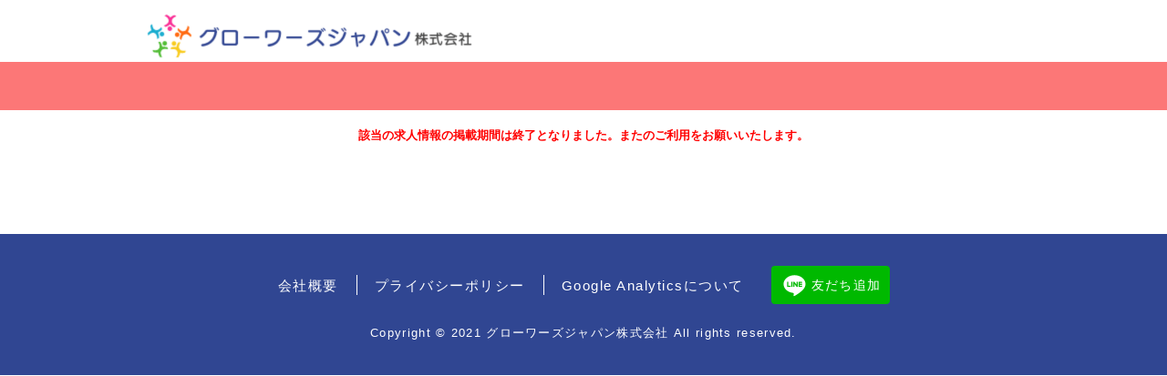

--- FILE ---
content_type: text/html;charset=UTF-8
request_url: http://grwz-jpn-saiyo.jp/job/-/info/detail/M0007289
body_size: 5005
content:
<!DOCTYPE html>

<html class="aui">
    <head>
        <meta charset="utf-8" />
        <meta name="robots" content="noindex,follow" />

        <script src="/js/jquery-1.11.1.min.js?t=20240823123000"></script>
        <script src="/js/viewport.js?t=20240823123000" type="text/javascript"></script>


        
        <div><div>
                <meta
                    http-equiv="Content-Type"
                    content="text/html; charset=UTF-8"
                />

                
                <meta http-equiv="Pragma" content="no-cache" />
                <meta http-equiv="Cache-Control" content="no-cache" />
            </div></div>
        <link href="/css/base_theme/base_theme.css?t=20240823123000" rel="stylesheet" type="text/css" />
        <link href="/css/kyujin_theme/custom.css?t=20240823123000" rel="stylesheet" type="text/css" />
        <link href="/css/job_apply_control/main.css?t=20240823123000" rel="stylesheet" type="text/css" />
        <link href="/css/base_theme/error.css?t=20240823123000" rel="stylesheet" type="text/css" />
        
        <title>求人応募</title>

        
        <script src="/-/top/js/kyujin.js?t=20240823123000"></script>
        <link href="/-/top/css/kyujin.css?t=20240823123000" rel="stylesheet" type="text/css" />


    </head>
    <body>
        
        
    
    <noscript>
        <iframe title="" src="//www.googletagmanager.com/ns.html?id=GTM-MHHTS2" height="0" width="0" style="display:none;visibility:hidden"></iframe>
    </noscript>
    <script>(function(w,d,s,l,i){w[l]=w[l]||[];w[l].push({'gtm.start':new Date().getTime(),event:'gtm.js'});var f=d.getElementsByTagName(s)[0],j=d.createElement(s),dl=l!='dataLayer'?'&l='+l:'';j.async=true;j.src='//www.googletagmanager.com/gtm.js?id='+i+dl;f.parentNode.insertBefore(j,f);})(window,document,'script','dataLayer','GTM-MHHTS2');</script>
    
    <noscript>
        <iframe title="" src="https://www.googletagmanager.com/ns.html?id=GTM-KPX3DMJN" height="0" width="0" style="display:none;visibility:hidden"></iframe>
    </noscript>
    <script>(function(w,d,s,l,i){w[l]=w[l]||[];w[l].push({'gtm.start':new Date().getTime(),event:'gtm.js'});var f=d.getElementsByTagName(s)[0],j=d.createElement(s),dl=l!='dataLayer'?'&l='+l:'';j.async=true;j.src='https://www.googletagmanager.com/gtm.js?id='+i+dl;f.parentNode.insertBefore(j,f);})(window,document,'script','dataLayer','GTM-KPX3DMJN');</script>


        <div class="container-fluid" id="wrapper">
            
            <header class="l-header">
	<h1 class="l-header__logo"><a href="/-/top/index.html"><img src="/-/top/img/header-logo.png" alt="グローワーズジャパン株式会社"></a></h1>
</header>

        
            <div id="content">
                
                <div class="columns-1" id="main-content" role="main"></div>
                    <div class="layout row-fluid">
                        <div class="column column-only span12" id="column-1">
                            <div class="dropzone column-content-only" id="layout-column_column-1">
                                <div class="boundary static static-end borderless job-apply-control-portlet" id="p_p_id">
                                    <div class="borderless-container">
                                        <div class="body">
                                            <div class="pageid" style="height: 53px"></div>
                                            <div class="inner">
                                                
                                                <div class="publish_error alert alert-error">該当の求人情報の掲載期間は終了となりました。またのご利用をお願いいたします。</div>
                                                
                                                
                                            </div>
                                        </div>
                                    </div>
                                </div>
                            </div>
                        </div>
                    </div>
                </div>
            </div> 
            
            <footer class="l-footer">
	<div class="l-footer-inner">
		<ul class="l-footer-nav">
			<li class="l-footer-nav__item"><a href="http://www.grwz-jpn.jp/#area09" target="_blank" rel="noopener">会社概要</a></li>
			<li class="l-footer-nav__item"><a href="/-/top/privacy.pdf" target="_blank" rel="noopener">プライバシーポリシー</a></li>
			<li class="l-footer-nav__item"><a href="/-/top/analytics.pdf" target="_blank" rel="noopener">Google Analyticsについて</a></li>
		</ul>
		<p class="l-footer__line hidden-sp"><a href="https://lin.ee/iBD0yCP" target="_blank" rel="noopener">友だち追加</a></p>
		<p class="l-footer-copyright">Copyright &copy; 2021 <br class="hidden-pc">グローワーズジャパン株式会社 All rights reserved.</p>
	</div>
</footer>

        
        </div> 
    </body>
</html>


--- FILE ---
content_type: text/css
request_url: http://grwz-jpn-saiyo.jp/-/top/css/kyujin.css?t=20240823123000
body_size: 16882
content:
@charset "UTF-8";
/*===========================================================
[最近の更新]
2021/04/19 headerの余白を修正しました。
===========================================================*/

* {
  font-family: "ヒラギノ角ゴ Pro W3", "Hiragino Kaku Gothic Pro", "メイリオ", "Meiryo", "ＭＳ Ｐゴシック", sans-serif;
}
/*===========================================================
検索結果・募集詳細・応募入力の共通設定
===========================================================*/
/* ページ全体のレイアウト調整 */
@media screen and (max-width: 768px) {
  .inner {
    width: 94% !important;
  }
}

/* 検索結果・○○○の募集詳細にあるh1の設定 */
  /* 背景色 */
.pageid {
  background-color: #FC7777;
}
  /* テキスト */
.pageid h1 {
  /* color: #444; */
}
  /* レイアウト調整 */
@media screen and (max-width: 768px) {
  .pageid h1 {
    font-size: 18px;
  }
}

/* 検索結果・募集詳細にある「応募する」ボタン、応募入力にある「入力内容の確認」「この内容で応募する」ボタンの設定 */
  /* 背景色・テキスト */
.button_application {
  background: #FC7777;
  /* color: #444; */
  border: none;
}
.button_application:hover {
  /* color: #ccc; */
}
  /* レイアウト調整 */
@media screen and (max-width: 768px) {
  .button_application {
    height: 70px !important;
  }
}

/* 検索結果・応募入力にある「詳細を見る」ボタンの設定 */
  /* 背景色・テキスト */
.button_detail {
  background: #fff;
  border: 2px solid  #FC7777;
  color: #FC7777;
  font-size: 12px !important;
}
.button_detail:hover {
  color: #FC7777;
}
  /* レイアウト調整 */
@media screen and (max-width: 768px) {
  .button_detail {
    font-size: 130% !important;
    height: 70px !important;
    margin: 10px 0 0 0 !important;
  }
  .result_box_cont_02 {
    padding-bottom: 60px;
  }
}

/* 検索結果・応募入力にある応募先電話番号の設定 */
  /* テキスト */
.tell_area p.tell_number,
.tell_area p.tell_number a {
  color: #FC7777;
  text-decoration: none;
}

/* 条件のtable(給与・勤務地など)の設定 */
  /* 背景色・テキスト */
.table_style_01 th,
.table_style_02 th {
  background-color: #FFFADF;
  color: #444;
}
  /* レイアウト調整 */
.table_style_01 th,
.table_style_01 td,
.table_style_02 th,
.table_style_02 td {
  line-height: 1.5;
}
.table_style_01 th,
.table_style_02 th {
  min-width: 36px;
}
.table_style_01 td,
.table_style_02 td {
  min-width: 100px;
}
@media screen and (max-width: 768px) {
  .table_style_01 th,
  .table_style_01 td,
  .table_style_02 th,
  .table_style_02 td {
    padding: 20px 10px;
    font-size: 12px;
    height: 0 !important;
    vertical-align: baseline !important;
  }
}

/* 元からあるパンくずリストの影を消す */
.aui .breadcrumb > li {
  text-shadow: none;
}

/* 条件のレイアウト調整 */
.result_box_tag ul.tag {
  margin-top: 4px !important;
}
.result_box_tag ul.tag li {
  padding: 0.4em;
  margin: 4px;
  color: #a1a1a1 !important;
}
.merit,
.competence,
.treatment {
  color: #a1a1a1 !important;
  font-weight: bold;
  background-color: #fff !important;
  border: 1px solid #a1a1a1 !important;
}

/* 検索結果・応募入力のform_レイアウト調整 */
  /* <label>の左にある緑色の丸を消す */
.circle {
  display: none;
}
@media (max-width: 768px) {
  .whiteBox__ver1 {
    padding: 10px;
  }
  .acord .arrow_down, .mb_acord .arrow_down,
  .acord .arrow_up, .mb_acord .arrow_up {
    width: 10px;
    height: 10px;
    border-top: 2px solid  #444;
    border-right: 2px solid  #444;
  }
  .acord .arrow_down, .mb_acord .arrow_down {
    top: 5px;
  }
  .acord .arrow_up, .mb_acord .arrow_up {
    top: 10px;
  }
  .form_entry_layout .wrap_input .input_label {
    font-size: 24px;
  }
  .wrap_input .input_area .radio,
  .wrap_input .input_area .checkbox,
  .wrap_input .input_area .box label {
    font-size: 18px;
    display: block;
  }
  .wrap_input .input_area p, .wrap_input .input_area span, .btn_box_wrapout span {
    font-size: 18px;
  }
}

/* 一部テキストの調整 */
.aui p, pre, address {
  color: #444;
  font-size: 14px;
}
.tag li {
  font-size: 14px !important;
}

/*===========================================================
検索結果のページ設定
===========================================================*/

/* 「全ての一覧」のテキスト設定 */
  /* テキスト */
h1.search_headline {
  color: #444 !important;
}

/* 求人の検索フォーム_テキスト設定 */
  /* 「検索する」ボタンの背景色、テキストの設定 */
.button_search {
  background: #FC7777;
  border: none;
  /* color: #444; */
}
.button_search:hover {
  /* color: #444; */
}
/* 求人の検索フォーム_レイアウト調整 */
.form_entry_layout .box {
  /* margin-top: 14px !important; */
  margin-top: 24px !important;
  margin-right: 24px !important;
}
.form_entry_layout .box:first-child {
  margin-top: 0 !important;
}
.form_entry_layout .box_ttl {
  margin-bottom: 4px !important;
}
@media screen and (max-width: 768px) {
  .form_entry_layout .wrap_input .input_label {
    margin-bottom: 10px;
  }
  .form_entry_layout .box {
    margin-top: 14px !important;
    margin-right: 0 !important;
    padding: 10px 0;
  }
  .wrap_input .input_area .checkbox {
    padding: 10px 0;
  }
  .button_search {
    width: 100% !important;
    padding: 20px 0 !important;
  }
}

/* 求人件数（○○件あり ○○～○○件を表示しています）の「○○件」部分の設定 */
  /* テキスト */
.result_number > span > span {
  color: #f69100;
}

/* 「おすすめ！」求人の設定 */
   /* 背景色・テキスト */
.result_pageid_status2 {
  background-color: #f69100;
  /* color: #444; */
}

/* 求人原稿の検索結果＿見出しの設定 */
  /* 背景色 */
.result_box_ttl {
  background-color: #FFF7F6;
}
  /* テキスト（標準） */
.result_box_ttl a {
  color: #444;
}
  /* テキスト（カーソルホバー） */
.result_box_ttl a:hover {
  color: #444;
}
  /* テキスト（アクティブ） */
.result_box_ttl a:active {
  color: #444;
}
  /* テキスト（訪問済み） */
.result_box_ttl a:visited {
  color: #444;
}
  /* 見出しのレイアウト調整 */
.result_box_ttl {
  height: auto;
  padding: 15px 16px 15px 21px;
}
.result_pageid_ttl {
  float: none;
}
h1.result_pageid_ttl {
  font-size: 15px;
  line-height: 1.5;
}
.result_box_ttl_sub {
  float: none;
  font-size: 18px !important;
  line-height: 1.5;
  text-align: left;
}
p.result_box_ttl_sub {
  width: auto;
  -ms-text-overflow: clip;
  text-overflow: clip;
  white-space: normal;
}
@media screen and (max-width: 768px) {
  .result_box_ttl {
    padding: 10px;
  }
  p.result_box_ttl_sub {
    line-height: 1.5;
  }
}
/* 画像ありの求人＿レイアウト調整 */
@media screen and (max-width: 768px) {
  .result_box_cont_01 .result_box_cont_left {
    margin-bottom: 10px;
  }
}

/*===========================================================
募集詳細の設定
===========================================================*/

/* 募集詳細_「正社員・アルバイト・パート」などステータスの設定 */
  /* 背景色・テキスト */
.pageid_status {
  background-color: #fff !important;
  color: #FC7777 !important;
  font-size: 14px;
}

/* 「おすすめ！」求人の設定 */
   /* 背景色・テキスト */
.pageid_status2 {
  background-color: #f69100 !important;
  /* color: #444 !important; */
  font-size: 14px;
}

/* 求人原稿サブタイトルの設定 */
  /* テキスト */
.lead_area .lead_area_ttl {
  color: #444;
}

/* 画像の枠の設定 */
  /* 黄土色(#c9b793)から変更する */
div.slideshow-container,
a.thumb {
  /* background-color: #f2f2f2; */
}

/* 注目ポイントの設定 */
  /* 見出しの背景色・テキスト */
.appeal_point .wrap_input {
  background-color: #a1a1a1;
}
.appeal_point .wrap_input p {
  /* color: #444; */
  font-size: 16px;
}
  /* 内容の背景色・テキスト */
.appeal_point .wrap_input_item {
  background-color: #f9f7f8;
}
.appeal_point .wrap_input_item p {
  font-size: 14px;
  color: #444;
}

/* お仕事情報・応募情報の設定 */
  /* 見出しの設定 */
.form_entry_head {
  border-bottom: 1px solid  #FC7777;
}
.form_entry_head h2 {
  color: #444 !important;
}
  /* 応募先電話番号_テキスト */
.infoBox .infoBox_area .tell_number_detail,
.infoBox .infoBox_area .tell_number_detail a {
  color: #666;
  text-decoration: none;
}
  /* レイアウト調整 */
.infoBox .infoBox_label {
  width: 25%;
  padding-right: 2%;
  font-size: 110%;
  display: table-cell;
}
div.slideshow-container {
  height: 350px;
  width: 461px;
}
.aui .job-apply-control-portlet div.slideshow img {
  width: 439px;
  height: 327px;
}
ul.thumbs li {
  padding: 0px 0px 10px 10px;
}
.photo_area_detail {
  height: 350px;
}

/*===========================================================
応募入力の設定
===========================================================*/
/* STEPの設定 */
  /* 背景色 */
.step {
  background-color: #FC7777;
}
  /* 不要な背景色を透明にする */
.head-line_step,
.head-line_step_inactive {
  background: transparent;
}
  /* 現在のSTEP_テキスト色の設定 */
.head-line_step {
  /* color: #444; */
}
  /* 現在のSTEP_数字の背景色・テキスト色の設定 */
.circle_head {
  background-color: #FDEDE8;
}
.circle_head_number p {
  color: #444;
}
  /* 現在のSTEP_三角の色設定 */
.triangle:before,
.triangle:after {
  background-color: #FC7777;
}
  /* 現在のSTEP以外_テキスト色の設定 */
.head-line_step_inactive {
  color: rgba(255, 255, 255, .6);
}
  /* 現在のSTEP_数字の背景色・テキスト色の設定 */
.circle_head_inactive {
  background-color:rgba(255, 255, 255, .3);
}
.circle_head_number_inactive p {
  color: rgba(255, 255, 255, .6);
}
  /* 現在のSTEP以外_三角の色設定 */
.triangle_inactive:before,
.triangle_inactive:after {
  background-color: rgba(255, 255, 255, .6);
}
  /* 三角のレイアウト調整 */
.triangle:before,
.triangle:after,
.triangle_inactive:before,
.triangle_inactive:after {
  width: 50%;
  height: 2px;
  border: none;
}
.triangle:before,
.triangle_inactive:before {
  transform: rotate(45deg);
  right: 8px;
  top: 14px;
}
.triangle:after,
.triangle_inactive:after {
  transform: rotate(-45deg);
  bottom: 10px;
  right: 8px;
}

/* 応募入力_「正社員・アルバイト・パート」などステータスの設定 */
  /* 背景色・テキスト */
.box_style_01_ttl > div {
  background-color: #FC7777 !important;
  /* color: #444; */
  font-size: 14px;
}

/* 入力項目の「必須」の設定 */
  /* 背景色・テキスト */
.badge-important {
  background-color: #f69100 !important;
  /* color: #444 !important; */
  text-shadow: none !important;
}

/* 内容確認_「←戻る」ボタンの設定 */
  /* 背景色・テキスト */
.btn_box .return_left2 {
  background: #FFFADF;
  color: #444;
  text-shadow: none;
  border: 1px solid  #d7d7d7;
}
.btn_box .return_left2:hover {
  background: #FFFADF;
  color: #444;
}
  /* レイアウト調整 */
@media screen and (max-width: 768px) {
  .btn_box .return_left2 {
    margin-top: 80px !important;
  }
}

/* 応募完了_「求人情報一覧へ」ボタンの設定 */
  /* 背景色・テキスト */
.button_map {
  background: #FC7777;
  border: none;
}
a.btn_01.button_map {
  /* color: #444 !important; */
}
  /* レイアウト調整 */
@media screen and (max-width: 768px) {
  .button_map {
    padding: 20px 0 !important;
    font-size: 18px;
    display: block !important;
  }
}

/* 応募入力_全体のレイアウト調整 */
.box_style_01_catchcopy {
  margin-bottom: 18px !important;
}
.lead_area.no_iamge {
  padding-left: 0;
}
.lead_area.no_iamge .tell_area {
  margin-bottom: 18px;
}
.lead_area_right.no_image {
  width: 280px;
}
@media screen and (max-width: 768px) {
  .lead_area.no_iamge {
    overflow: visible;
  }
  .lead_area_right.no_image {
    width: 100%;
  }
  .lead_area.no_iamge .tell_area {
    width: 100%;
  }
  .lead_area.no_iamge .tell_area .tell {
    font-size: 18px;
  }
}

/*===========================================================
headerの設定
===========================================================*/
/* 元からある余白を消す */
header {
  padding: 0;
  width: 960px;
  margin: 10px auto 0;
}
.aui header h1 {
  margin: 0;
}
.l-header__logo {
  width: 383px;
  margin: 30px 20px 0 0;
}


@media screen and (max-width: 768px) {
  header {
    overflow: hidden;
    width: 100%;
  }
  .l-header__logo {
    width: 185px;
    margin: 0 0 0 12px!important;
  }
}

/*===========================================================
footerの設定
===========================================================*/
/* 元からある余白を消す */
footer {
  padding: 0;
}
.l-footer {
  background: #304692;
}
.l-footer p, .l-footer li {
  margin: 0;
  line-height: 1.8;
  letter-spacing: .1em;
  font-family: 'Hiragino Kaku Gothic ProN', 'Hiragino Sans', 'ヒラギノ角ゴ ProN W3', '游ゴシック体', YuGothic, '游ゴシック', 'Yu Gothic', 'メイリオ', Meiryo, sans-serif;
  -webkit-text-size-adjust: 100%;
}
.l-footer a, .l-footer span {
  line-height: inherit;
  color: inherit !important;
  text-decoration: none;
  font-family: inherit;
  font-weight: inherit;
}
.l-footer a, .l-footer li, .l-footer div, .l-footer span {
  box-sizing: border-box;
}
.l-footer-inner {
  display: flex;
  justify-content: center;
  align-items: center;
  flex-wrap: wrap;
  width: 100%;
  max-width: 980px;
  margin: 0 auto;
  padding: 35px 0;
}
.l-footer-nav {
  overflow: hidden;
  display: table;
  margin: 0;
  padding: 0;
}
.l-footer-nav__item {
  float: left;
  color: #fff !important;
  text-align: center;
  list-style: none;
  font-size: 15px !important;
}
.l-footer-nav__item + .l-footer-nav__item {
  position: relative;
  margin-left: 20px;
  padding-left: 20px;
}
.l-footer-nav__item + .l-footer-nav__item:before {
  position: absolute;
  top: 0;
  bottom: 0;
  left: 0;
  content: "";
  display: block;
  width: 1px;
  height: 80%;
  background: #fff;
  margin: auto;
}
.l-footer-nav__item a {
  color: inherit;
  text-decoration: none;
}
.l-footer-nav__item a:hover {
  opacity: 1;
  text-decoration: underline;
}
.l-footer-copyright {
  width: 100%;
  margin-top: 20px !important;
  color: #fff !important;
  font-size: 13px !important;
  text-align: center;
}
.l-footer__line {
  border-radius: 4px;
  width: 130px;
  margin-left: 30px !important;
  color: #fff !important;
  font-size: 14px !important;
}
.l-footer__line a {
  height: 42px;
  border-radius: inherit;
  display: flex;
  justify-content: center;
  align-items: center;
  padding: 0 0 0 35px;
  background: #00B900 url("../img/ico_line01.png") no-repeat 9px center;
  background-size: 33px;
}
@media screen and (min-width: 769px) {
  .l-footer .hidden-pc {
    display: none;
  }
}
@media screen and (max-width: 768px) {
  .l-footer .hidden-sp {
    display: none;
  }
  .l-footer-inner {
    display: block;
    padding: 20px 15px 60px;
  }
  .l-footer-nav {
    display: block;
    margin: 0 auto 20px;
  }
  .l-footer-nav__item {
    float: none;
    border-bottom: 1px dashed #fff;
    font-size: 12px;
    text-align: left;
  }
  .l-footer-nav__item a {
    display: block;
    padding: 10px;
  }
  .l-footer-nav__item + .l-footer-nav__item {
    padding-left: 0;
    margin-left: 0;
  }
  .l-footer-nav__item + .l-footer-nav__item:before {
    content: none;
  }
  .l-footer-copyright {
    width: calc(100% - 30px);
    text-align: left;
    font-size: 10px;
  }
}

/*===========================================================
検索結果のフォーム＿アコーディオンのレイアウト調整
===========================================================*/

.acord .arrow_down, .pc_acord .arrow_down,
.acord .arrow_up, .pc_acord .arrow_up {
  border-top: solid 2px #444;
  border-right: solid 2px #444;
  width: 16px;
  height: 16px;
}
.acord .arrow_down, .pc_acord .arrow_down {
  top: 0;
}

@media screen and (max-width: 768px) {
  .form_entry_layout .box {
    padding: 0;
    margin-top: 0 !important;
  }
  .wrap_input .input_area .checkbox {
    padding: 0;
  }
  .form_entry_layout .box_ttl {
    margin-bottom: 0 !important;
  }
  .form_entry_layout .wrap_input .input_label {
    box-sizing: border-box;
  }
  .form_entry_layout .acord .input_label, .form_entry_layout .mb_acord .input_label {
    width: 100%;
  }
}

/*===========================================================
こだわり条件のレイアウト調整
===========================================================*/
.form_entry_layout .box_underline {
  float: none;
}


--- FILE ---
content_type: application/javascript
request_url: http://grwz-jpn-saiyo.jp/-/top/js/kyujin.js?t=20240823123000
body_size: 361
content:
$(function(){
	// 設定
	var prop = {
		// 個人情報の取り扱いページURL
		PRIVACY_POLICY: "/-/top/privacy.pdf"
	};


	// 個人情報の取り扱いリンクを設定する
	$(".aui .job-apply-control-portlet .form_entry_layout a.privacy_policy").attr("href", prop.PRIVACY_POLICY);
});
$(function(){
  $(".img_frame img").css('height','146px');
});
